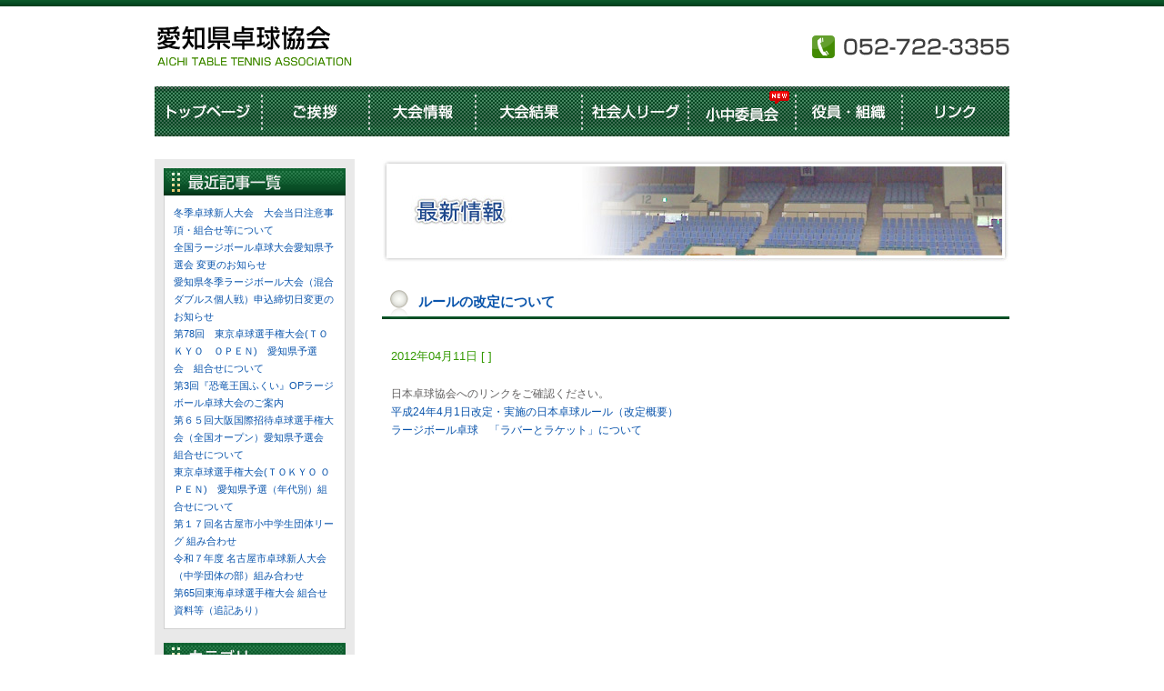

--- FILE ---
content_type: text/html; charset=UTF-8
request_url: https://attf.jp/2012/04/11/%E3%83%AB%E3%83%BC%E3%83%AB%E3%81%AE%E6%94%B9%E5%AE%9A%E3%81%AB%E3%81%A4%E3%81%84%E3%81%A6-2/
body_size: 31043
content:
<!DOCTYPE html PUBLIC "-//W3C//DTD XHTML 1.0 Transitional//EN" "http://www.w3.org/TR/xhtml1/DTD/xhtml1-transitional.dtd">
<html xmlns="http://www.w3.org/1999/xhtml" xml:lang="ja" lang="ja">
<head>

<meta http-equiv="content-type" content="text/html; charset=UTF-8" />
<meta http-equiv="content-style-type" content="text/css" />
<meta http-equiv="content-script-type" content="text/javascript" />

<title>ルールの改定について | 愛知県卓球協会</title>
<meta name="description" content="Just another WordPress weblog" />

<link rel="stylesheet" type="text/css" href="https://attf.jp/attf_wp/wp-content/themes/wp-attf/css/common.css" media="screen" />
<link rel="stylesheet" type="text/css" href="https://attf.jp/attf_wp/wp-content/themes/wp-attf/css/page.css" media="screen" />

<script type="text/javascript" src="https://attf.jp/attf_wp/wp-content/themes/wp-attf/js/rollover.js"></script>
<!--[if lt IE 8]>
<script src="https://attf.jp/attf_wp/wp-content/themes/wp-attf/js/IE8.js" type="text/javascript"></script>
<![endif]-->

<link rel='dns-prefetch' href='//www.google.com' />
<link rel='dns-prefetch' href='//s.w.org' />
<link rel="alternate" type="application/rss+xml" title="愛知県卓球協会 &raquo; フィード" href="https://attf.jp/feed/" />
<link rel="alternate" type="application/rss+xml" title="愛知県卓球協会 &raquo; コメントフィード" href="https://attf.jp/comments/feed/" />
		<script type="text/javascript">
			window._wpemojiSettings = {"baseUrl":"https:\/\/s.w.org\/images\/core\/emoji\/13.0.0\/72x72\/","ext":".png","svgUrl":"https:\/\/s.w.org\/images\/core\/emoji\/13.0.0\/svg\/","svgExt":".svg","source":{"concatemoji":"https:\/\/attf.jp\/attf_wp\/wp-includes\/js\/wp-emoji-release.min.js?ver=5.5.17"}};
			!function(e,a,t){var n,r,o,i=a.createElement("canvas"),p=i.getContext&&i.getContext("2d");function s(e,t){var a=String.fromCharCode;p.clearRect(0,0,i.width,i.height),p.fillText(a.apply(this,e),0,0);e=i.toDataURL();return p.clearRect(0,0,i.width,i.height),p.fillText(a.apply(this,t),0,0),e===i.toDataURL()}function c(e){var t=a.createElement("script");t.src=e,t.defer=t.type="text/javascript",a.getElementsByTagName("head")[0].appendChild(t)}for(o=Array("flag","emoji"),t.supports={everything:!0,everythingExceptFlag:!0},r=0;r<o.length;r++)t.supports[o[r]]=function(e){if(!p||!p.fillText)return!1;switch(p.textBaseline="top",p.font="600 32px Arial",e){case"flag":return s([127987,65039,8205,9895,65039],[127987,65039,8203,9895,65039])?!1:!s([55356,56826,55356,56819],[55356,56826,8203,55356,56819])&&!s([55356,57332,56128,56423,56128,56418,56128,56421,56128,56430,56128,56423,56128,56447],[55356,57332,8203,56128,56423,8203,56128,56418,8203,56128,56421,8203,56128,56430,8203,56128,56423,8203,56128,56447]);case"emoji":return!s([55357,56424,8205,55356,57212],[55357,56424,8203,55356,57212])}return!1}(o[r]),t.supports.everything=t.supports.everything&&t.supports[o[r]],"flag"!==o[r]&&(t.supports.everythingExceptFlag=t.supports.everythingExceptFlag&&t.supports[o[r]]);t.supports.everythingExceptFlag=t.supports.everythingExceptFlag&&!t.supports.flag,t.DOMReady=!1,t.readyCallback=function(){t.DOMReady=!0},t.supports.everything||(n=function(){t.readyCallback()},a.addEventListener?(a.addEventListener("DOMContentLoaded",n,!1),e.addEventListener("load",n,!1)):(e.attachEvent("onload",n),a.attachEvent("onreadystatechange",function(){"complete"===a.readyState&&t.readyCallback()})),(n=t.source||{}).concatemoji?c(n.concatemoji):n.wpemoji&&n.twemoji&&(c(n.twemoji),c(n.wpemoji)))}(window,document,window._wpemojiSettings);
		</script>
		<style type="text/css">
img.wp-smiley,
img.emoji {
	display: inline !important;
	border: none !important;
	box-shadow: none !important;
	height: 1em !important;
	width: 1em !important;
	margin: 0 .07em !important;
	vertical-align: -0.1em !important;
	background: none !important;
	padding: 0 !important;
}
</style>
	<link rel='stylesheet' id='wp-block-library-css'  href='https://attf.jp/attf_wp/wp-includes/css/dist/block-library/style.min.css?ver=5.5.17' type='text/css' media='all' />
<link rel='stylesheet' id='contact-form-7-css'  href='https://attf.jp/attf_wp/wp-content/plugins/contact-form-7/includes/css/styles.css?ver=5.2.2' type='text/css' media='all' />
<script type='text/javascript' src='https://attf.jp/attf_wp/wp-includes/js/jquery/jquery.js?ver=1.12.4-wp' id='jquery-core-js'></script>
<script type='text/javascript' src='https://attf.jp/attf_wp/wp-content/themes/wp-attf/js/jquery.scrollTo-min.js?ver=5.5.17' id='jqueryscrollto-js'></script>
<link rel="https://api.w.org/" href="https://attf.jp/wp-json/" /><link rel="alternate" type="application/json" href="https://attf.jp/wp-json/wp/v2/posts/2184" /><link rel="EditURI" type="application/rsd+xml" title="RSD" href="https://attf.jp/attf_wp/xmlrpc.php?rsd" />
<link rel="wlwmanifest" type="application/wlwmanifest+xml" href="https://attf.jp/attf_wp/wp-includes/wlwmanifest.xml" /> 
<link rel='prev' title='H24年度公認審判員資格更新講習会の開催及び更新手続きについてのお知らせ' href='https://attf.jp/2012/04/11/h24%e5%b9%b4%e5%ba%a6%e5%85%ac%e8%aa%8d%e5%af%a9%e5%88%a4%e5%93%a1%e8%b3%87%e6%a0%bc%e6%9b%b4%e6%96%b0%e8%ac%9b%e7%bf%92%e4%bc%9a%e3%81%ae%e9%96%8b%e5%82%ac%e5%8f%8a%e3%81%b3%e6%9b%b4%e6%96%b0/' />
<link rel='next' title='平成２４年度愛知県卓球協会強化リーグ' href='https://attf.jp/2012/04/16/%e5%b9%b3%e6%88%90%ef%bc%92%ef%bc%94%e5%b9%b4%e5%ba%a6%e6%84%9b%e7%9f%a5%e7%9c%8c%e5%8d%93%e7%90%83%e5%8d%94%e4%bc%9a%e5%bc%b7%e5%8c%96%e3%83%aa%e3%83%bc%e3%82%b0/' />
<meta name="generator" content="WordPress 5.5.17" />
<link rel="canonical" href="https://attf.jp/2012/04/11/%e3%83%ab%e3%83%bc%e3%83%ab%e3%81%ae%e6%94%b9%e5%ae%9a%e3%81%ab%e3%81%a4%e3%81%84%e3%81%a6-2/" />
<link rel='shortlink' href='https://attf.jp/?p=2184' />
<link rel="alternate" type="application/json+oembed" href="https://attf.jp/wp-json/oembed/1.0/embed?url=https%3A%2F%2Fattf.jp%2F2012%2F04%2F11%2F%25e3%2583%25ab%25e3%2583%25bc%25e3%2583%25ab%25e3%2581%25ae%25e6%2594%25b9%25e5%25ae%259a%25e3%2581%25ab%25e3%2581%25a4%25e3%2581%2584%25e3%2581%25a6-2%2F" />
<link rel="alternate" type="text/xml+oembed" href="https://attf.jp/wp-json/oembed/1.0/embed?url=https%3A%2F%2Fattf.jp%2F2012%2F04%2F11%2F%25e3%2583%25ab%25e3%2583%25bc%25e3%2583%25ab%25e3%2581%25ae%25e6%2594%25b9%25e5%25ae%259a%25e3%2581%25ab%25e3%2581%25a4%25e3%2581%2584%25e3%2581%25a6-2%2F&#038;format=xml" />

</head>
<body>
<!--wrapper-->
<div id="wrapper">
<!--header-area-->
<div id="header-area" class="clearfix">
<h1><a href="https://attf.jp"><img src="https://attf.jp/attf_wp/wp-content/themes/wp-attf/images/header/logo.gif" alt="愛知県卓球協会" width="220" height="55" /></a></h1>
<p><img src="https://attf.jp/attf_wp/wp-content/themes/wp-attf/images/header/head_tel.gif" alt="052-722-3355" width="220" height="30" /></p>
</div><!--/header-area-->
<!--navi-area-->
<div id="navi-area" class="clearfix">

<ul>
<li><a href="https://attf.jp"><img src="https://attf.jp/attf_wp/wp-content/themes/wp-attf/images/header/btn_home_new.gif" alt="トップページ"  class="imgover" /></a></li>
<li><a href="https://attf.jp/greetings"><img src="https://attf.jp/attf_wp/wp-content/themes/wp-attf/images/header/btn_greeting_new.gif" alt="ご挨拶" class="imgover" /></a></li>
<li><a href="https://attf.jp/category/meeting/meeting_37/"><img src="https://attf.jp/attf_wp/wp-content/themes/wp-attf/images/header/btn_meeting_new.gif" alt="大会情報" class="imgover" /></a></li>
<li><a href="https://attf.jp/category/result/result_37/"><img src="https://attf.jp/attf_wp/wp-content/themes/wp-attf/images/header/btn_result_new.gif" alt="大会結果" class="imgover" /></a></li>
<li><a href="https://attf.jp/syakaijin/"><img src="https://attf.jp/attf_wp/wp-content/themes/wp-attf/images/header/btn_reague_new.gif" alt="社会人リーグ" class="imgover" /></a></li>
<li><a href="https://attf.jp/school/"><img src="https://attf.jp/attf_wp/wp-content/themes/wp-attf/images/header/btn_association_new2.gif" alt="小中委員会" class="imgover" /></a></li>
<li><a href="https://attf.jp/officer"><img src="https://attf.jp/attf_wp/wp-content/themes/wp-attf/images/header/btn_officer_new.gif" alt="役員・組織" class="imgover" /></a></li>
<li><a href="https://attf.jp/link"><img src="https://attf.jp/attf_wp/wp-content/themes/wp-attf/images/header/btn_link_new.gif" alt="リンク"  class="imgover" /></a></li>
</ul>

</div>
<!--navi-area-->

<!--container-->
<div id="container">
<!--container-inner-->
<div id="container-inner" class="clearfix">




<!--sidebar-->
<div id="sidebar"> 
<!--▼box-->
<h2><img src="https://attf.jp/attf_wp/wp-content/themes/wp-attf/images/sidebar/h2_s_update.gif" alt="最新記事一覧" width="200" height="30" /></h2>
<div class="side-box">
<ul>
<li class="clearfix"><a href="https://attf.jp/2025/12/12/%e5%86%ac%e5%ad%a3%e5%8d%93%e7%90%83%e6%96%b0%e4%ba%ba%e5%a4%a7%e4%bc%9a%e3%80%80%e5%a4%a7%e4%bc%9a%e5%bd%93%e6%97%a5%e6%b3%a8%e6%84%8f%e4%ba%8b%e9%a0%85%e3%83%bb%e7%b5%84%e5%90%88%e3%81%9b%e7%ad%89-2/">冬季卓球新人大会　大会当日注意事項・組合せ等について</a></li><li class="clearfix"><a href="https://attf.jp/2025/12/03/%e5%85%a8%e5%9b%bd%e3%83%a9%e3%83%bc%e3%82%b8%e3%83%9c%e3%83%bc%e3%83%ab%e5%8d%93%e7%90%83%e5%a4%a7%e4%bc%9a%e6%84%9b%e7%9f%a5%e7%9c%8c%e4%ba%88%e9%81%b8%e4%bc%9a-%e5%a4%89%e6%9b%b4%e3%81%ae-2/">全国ラージボール卓球大会愛知県予選会 変更のお知らせ</a></li><li class="clearfix"><a href="https://attf.jp/2025/12/03/%e6%84%9b%e7%9f%a5%e7%9c%8c%e5%86%ac%e5%ad%a3%e3%83%a9%e3%83%bc%e3%82%b8%e3%83%9c%e3%83%bc%e3%83%ab%e5%a4%a7%e4%bc%9a%ef%bc%88%e6%b7%b7%e5%90%88%e3%83%80%e3%83%96%e3%83%ab%e3%82%b9%e5%80%8b%e4%ba%ba/">愛知県冬季ラージボール大会（混合ダブルス個人戦）申込締切日変更のお知らせ</a></li><li class="clearfix"><a href="https://attf.jp/2025/11/23/%e7%ac%ac78%e5%9b%9e%e3%80%80%e6%9d%b1%e4%ba%ac%e5%8d%93%e7%90%83%e9%81%b8%e6%89%8b%e6%a8%a9%e5%a4%a7%e4%bc%9a%ef%bd%94%ef%bd%8f%ef%bd%8b%ef%bd%99%ef%bd%8f%e3%80%80%ef%bd%8f%ef%bd%90%ef%bd%85/">第78回　東京卓球選手権大会(ＴＯＫＹＯ　ＯＰＥＮ)　愛知県予選会　組合せについて</a></li><li class="clearfix"><a href="https://attf.jp/2025/11/13/%e7%ac%ac3%e5%9b%9e%e3%80%8e%e6%81%90%e7%ab%9c%e7%8e%8b%e5%9b%bd%e3%81%b5%e3%81%8f%e3%81%84%e3%80%8fop%e3%83%a9%e3%83%bc%e3%82%b8%e3%83%9c%e3%83%bc%e3%83%ab%e5%8d%93%e7%90%83%e5%a4%a7%e4%bc%9a/">第3回『恐竜王国ふくい』OPラージボール卓球大会のご案内</a></li><li class="clearfix"><a href="https://attf.jp/2025/11/11/%e7%ac%ac%ef%bc%96%ef%bc%95%e5%9b%9e%e5%a4%a7%e9%98%aa%e5%9b%bd%e9%9a%9b%e6%8b%9b%e5%be%85%e5%8d%93%e7%90%83%e9%81%b8%e6%89%8b%e6%a8%a9%e5%a4%a7%e4%bc%9a%ef%bc%88%e5%85%a8%e5%9b%bd%e3%82%aa%e3%83%bc-2/">第６５回大阪国際招待卓球選手権大会（全国オープン）愛知県予選会　組合せについて</a></li><li class="clearfix"><a href="https://attf.jp/2025/10/30/%e6%9d%b1%e4%ba%ac%e5%8d%93%e7%90%83%e9%81%b8%e6%89%8b%e6%a8%a9%e5%a4%a7%e4%bc%9a%ef%bd%94%ef%bd%8f%ef%bd%8b%ef%bd%99%ef%bd%8f-%ef%bd%8f%ef%bd%90%ef%bd%85%ef%bd%8e%e3%80%80%e6%84%9b%e7%9f%a5/">東京卓球選手権大会(ＴＯＫＹＯ ＯＰＥＮ)　愛知県予選（年代別）組合せについて</a></li><li class="clearfix"><a href="https://attf.jp/2025/10/27/%e7%ac%ac%ef%bc%91%ef%bc%97%e5%9b%9e%e5%90%8d%e5%8f%a4%e5%b1%8b%e5%b8%82%e5%b0%8f%e4%b8%ad%e5%ad%a6%e7%94%9f%e5%9b%a3%e4%bd%93%e3%83%aa%e3%83%bc%e3%82%b0-%e7%b5%84%e3%81%bf%e5%90%88%e3%82%8f%e3%81%9b/">第１７回名古屋市小中学生団体リーグ 組み合わせ</a></li><li class="clearfix"><a href="https://attf.jp/2025/10/21/%e4%bb%a4%e5%92%8c%ef%bc%97%e5%b9%b4%e5%ba%a6-%e5%90%8d%e5%8f%a4%e5%b1%8b%e5%b8%82%e5%8d%93%e7%90%83%e6%96%b0%e4%ba%ba%e5%a4%a7%e4%bc%9a%ef%bc%88%e4%b8%ad%e5%ad%a6%e5%9b%a3%e4%bd%93%e3%81%ae-2/">令和７年度 名古屋市卓球新人大会（中学団体の部）組み合わせ</a></li><li class="clearfix"><a href="https://attf.jp/2025/10/21/%e7%ac%ac65%e5%9b%9e%e6%9d%b1%e6%b5%b7%e5%8d%93%e7%90%83%e9%81%b8%e6%89%8b%e6%a8%a9%e5%a4%a7%e4%bc%9a-%e7%b5%84%e5%90%88%e3%81%9b%e8%b3%87%e6%96%99%e7%ad%89/">第65回東海卓球選手権大会 組合せ資料等（追記あり）</a></li></ul>
</div>
<!--▲box-->
<!--▼box-->
<h2><img src="https://attf.jp/attf_wp/wp-content/themes/wp-attf/images/sidebar/h2_s_category.gif" alt="カテゴリー" width="200" height="30" /></h2>
<div class="side-box">
<ul>
	<li class="cat-item cat-item-3"><a href="https://attf.jp/category/information/news/">お知らせ</a>
</li>
</ul>
</div>
<!--▲box-->
<!--▼box-->
<h2><img src="https://attf.jp/attf_wp/wp-content/themes/wp-attf/images/sidebar/h2_s_archive.gif" alt="月間アーカイブ" width="200" height="30" /></h2>
<div class="side-box">
<ul>
	<li><a href='https://attf.jp/2025/12/?cat=1'>2025年12月</a></li>
	<li><a href='https://attf.jp/2025/11/?cat=1'>2025年11月</a></li>
	<li><a href='https://attf.jp/2025/10/?cat=1'>2025年10月</a></li>
	<li><a href='https://attf.jp/2025/09/?cat=1'>2025年9月</a></li>
	<li><a href='https://attf.jp/2025/08/?cat=1'>2025年8月</a></li>
	<li><a href='https://attf.jp/2025/07/?cat=1'>2025年7月</a></li>
	<li><a href='https://attf.jp/2025/06/?cat=1'>2025年6月</a></li>
	<li><a href='https://attf.jp/2025/05/?cat=1'>2025年5月</a></li>
	<li><a href='https://attf.jp/2025/04/?cat=1'>2025年4月</a></li>
	<li><a href='https://attf.jp/2025/03/?cat=1'>2025年3月</a></li>
	<li><a href='https://attf.jp/2025/02/?cat=1'>2025年2月</a></li>
	<li><a href='https://attf.jp/2025/01/?cat=1'>2025年1月</a></li>
	<li><a href='https://attf.jp/2024/12/?cat=1'>2024年12月</a></li>
	<li><a href='https://attf.jp/2024/11/?cat=1'>2024年11月</a></li>
	<li><a href='https://attf.jp/2024/10/?cat=1'>2024年10月</a></li>
	<li><a href='https://attf.jp/2024/09/?cat=1'>2024年9月</a></li>
	<li><a href='https://attf.jp/2024/08/?cat=1'>2024年8月</a></li>
	<li><a href='https://attf.jp/2024/07/?cat=1'>2024年7月</a></li>
	<li><a href='https://attf.jp/2024/06/?cat=1'>2024年6月</a></li>
	<li><a href='https://attf.jp/2024/05/?cat=1'>2024年5月</a></li>
	<li><a href='https://attf.jp/2024/04/?cat=1'>2024年4月</a></li>
	<li><a href='https://attf.jp/2024/03/?cat=1'>2024年3月</a></li>
	<li><a href='https://attf.jp/2024/02/?cat=1'>2024年2月</a></li>
	<li><a href='https://attf.jp/2024/01/?cat=1'>2024年1月</a></li>
	<li><a href='https://attf.jp/2023/12/?cat=1'>2023年12月</a></li>
	<li><a href='https://attf.jp/2023/11/?cat=1'>2023年11月</a></li>
	<li><a href='https://attf.jp/2023/10/?cat=1'>2023年10月</a></li>
	<li><a href='https://attf.jp/2023/09/?cat=1'>2023年9月</a></li>
	<li><a href='https://attf.jp/2023/08/?cat=1'>2023年8月</a></li>
	<li><a href='https://attf.jp/2023/07/?cat=1'>2023年7月</a></li>
	<li><a href='https://attf.jp/2023/06/?cat=1'>2023年6月</a></li>
	<li><a href='https://attf.jp/2023/05/?cat=1'>2023年5月</a></li>
	<li><a href='https://attf.jp/2023/04/?cat=1'>2023年4月</a></li>
	<li><a href='https://attf.jp/2023/03/?cat=1'>2023年3月</a></li>
	<li><a href='https://attf.jp/2023/02/?cat=1'>2023年2月</a></li>
	<li><a href='https://attf.jp/2023/01/?cat=1'>2023年1月</a></li>
	<li><a href='https://attf.jp/2022/12/?cat=1'>2022年12月</a></li>
	<li><a href='https://attf.jp/2022/11/?cat=1'>2022年11月</a></li>
	<li><a href='https://attf.jp/2022/10/?cat=1'>2022年10月</a></li>
	<li><a href='https://attf.jp/2022/09/?cat=1'>2022年9月</a></li>
	<li><a href='https://attf.jp/2022/08/?cat=1'>2022年8月</a></li>
	<li><a href='https://attf.jp/2022/07/?cat=1'>2022年7月</a></li>
	<li><a href='https://attf.jp/2022/06/?cat=1'>2022年6月</a></li>
	<li><a href='https://attf.jp/2022/05/?cat=1'>2022年5月</a></li>
	<li><a href='https://attf.jp/2022/04/?cat=1'>2022年4月</a></li>
	<li><a href='https://attf.jp/2022/03/?cat=1'>2022年3月</a></li>
	<li><a href='https://attf.jp/2022/02/?cat=1'>2022年2月</a></li>
	<li><a href='https://attf.jp/2022/01/?cat=1'>2022年1月</a></li>
	<li><a href='https://attf.jp/2021/12/?cat=1'>2021年12月</a></li>
	<li><a href='https://attf.jp/2021/11/?cat=1'>2021年11月</a></li>
	<li><a href='https://attf.jp/2021/10/?cat=1'>2021年10月</a></li>
	<li><a href='https://attf.jp/2021/09/?cat=1'>2021年9月</a></li>
	<li><a href='https://attf.jp/2021/08/?cat=1'>2021年8月</a></li>
	<li><a href='https://attf.jp/2021/07/?cat=1'>2021年7月</a></li>
	<li><a href='https://attf.jp/2021/06/?cat=1'>2021年6月</a></li>
	<li><a href='https://attf.jp/2021/05/?cat=1'>2021年5月</a></li>
	<li><a href='https://attf.jp/2021/04/?cat=1'>2021年4月</a></li>
	<li><a href='https://attf.jp/2021/03/?cat=1'>2021年3月</a></li>
	<li><a href='https://attf.jp/2021/02/?cat=1'>2021年2月</a></li>
	<li><a href='https://attf.jp/2021/01/?cat=1'>2021年1月</a></li>
	<li><a href='https://attf.jp/2020/12/?cat=1'>2020年12月</a></li>
	<li><a href='https://attf.jp/2020/11/?cat=1'>2020年11月</a></li>
	<li><a href='https://attf.jp/2020/10/?cat=1'>2020年10月</a></li>
	<li><a href='https://attf.jp/2020/09/?cat=1'>2020年9月</a></li>
	<li><a href='https://attf.jp/2020/08/?cat=1'>2020年8月</a></li>
	<li><a href='https://attf.jp/2020/07/?cat=1'>2020年7月</a></li>
	<li><a href='https://attf.jp/2020/06/?cat=1'>2020年6月</a></li>
	<li><a href='https://attf.jp/2020/05/?cat=1'>2020年5月</a></li>
	<li><a href='https://attf.jp/2020/04/?cat=1'>2020年4月</a></li>
	<li><a href='https://attf.jp/2020/03/?cat=1'>2020年3月</a></li>
	<li><a href='https://attf.jp/2020/02/?cat=1'>2020年2月</a></li>
	<li><a href='https://attf.jp/2020/01/?cat=1'>2020年1月</a></li>
	<li><a href='https://attf.jp/2019/12/?cat=1'>2019年12月</a></li>
	<li><a href='https://attf.jp/2019/11/?cat=1'>2019年11月</a></li>
	<li><a href='https://attf.jp/2019/10/?cat=1'>2019年10月</a></li>
	<li><a href='https://attf.jp/2019/09/?cat=1'>2019年9月</a></li>
	<li><a href='https://attf.jp/2019/08/?cat=1'>2019年8月</a></li>
	<li><a href='https://attf.jp/2019/07/?cat=1'>2019年7月</a></li>
	<li><a href='https://attf.jp/2019/05/?cat=1'>2019年5月</a></li>
	<li><a href='https://attf.jp/2019/04/?cat=1'>2019年4月</a></li>
	<li><a href='https://attf.jp/2019/03/?cat=1'>2019年3月</a></li>
	<li><a href='https://attf.jp/2019/02/?cat=1'>2019年2月</a></li>
	<li><a href='https://attf.jp/2019/01/?cat=1'>2019年1月</a></li>
	<li><a href='https://attf.jp/2018/12/?cat=1'>2018年12月</a></li>
	<li><a href='https://attf.jp/2018/11/?cat=1'>2018年11月</a></li>
	<li><a href='https://attf.jp/2018/10/?cat=1'>2018年10月</a></li>
	<li><a href='https://attf.jp/2018/09/?cat=1'>2018年9月</a></li>
	<li><a href='https://attf.jp/2018/08/?cat=1'>2018年8月</a></li>
	<li><a href='https://attf.jp/2018/07/?cat=1'>2018年7月</a></li>
	<li><a href='https://attf.jp/2018/06/?cat=1'>2018年6月</a></li>
	<li><a href='https://attf.jp/2018/05/?cat=1'>2018年5月</a></li>
	<li><a href='https://attf.jp/2018/04/?cat=1'>2018年4月</a></li>
	<li><a href='https://attf.jp/2018/03/?cat=1'>2018年3月</a></li>
	<li><a href='https://attf.jp/2018/02/?cat=1'>2018年2月</a></li>
	<li><a href='https://attf.jp/2018/01/?cat=1'>2018年1月</a></li>
	<li><a href='https://attf.jp/2017/12/?cat=1'>2017年12月</a></li>
	<li><a href='https://attf.jp/2017/11/?cat=1'>2017年11月</a></li>
	<li><a href='https://attf.jp/2017/10/?cat=1'>2017年10月</a></li>
	<li><a href='https://attf.jp/2017/09/?cat=1'>2017年9月</a></li>
	<li><a href='https://attf.jp/2017/08/?cat=1'>2017年8月</a></li>
	<li><a href='https://attf.jp/2017/07/?cat=1'>2017年7月</a></li>
	<li><a href='https://attf.jp/2017/06/?cat=1'>2017年6月</a></li>
	<li><a href='https://attf.jp/2017/05/?cat=1'>2017年5月</a></li>
	<li><a href='https://attf.jp/2017/04/?cat=1'>2017年4月</a></li>
	<li><a href='https://attf.jp/2017/03/?cat=1'>2017年3月</a></li>
	<li><a href='https://attf.jp/2017/02/?cat=1'>2017年2月</a></li>
	<li><a href='https://attf.jp/2017/01/?cat=1'>2017年1月</a></li>
	<li><a href='https://attf.jp/2016/12/?cat=1'>2016年12月</a></li>
	<li><a href='https://attf.jp/2016/11/?cat=1'>2016年11月</a></li>
	<li><a href='https://attf.jp/2016/10/?cat=1'>2016年10月</a></li>
	<li><a href='https://attf.jp/2016/09/?cat=1'>2016年9月</a></li>
	<li><a href='https://attf.jp/2016/08/?cat=1'>2016年8月</a></li>
	<li><a href='https://attf.jp/2016/07/?cat=1'>2016年7月</a></li>
	<li><a href='https://attf.jp/2016/06/?cat=1'>2016年6月</a></li>
	<li><a href='https://attf.jp/2016/05/?cat=1'>2016年5月</a></li>
	<li><a href='https://attf.jp/2016/04/?cat=1'>2016年4月</a></li>
	<li><a href='https://attf.jp/2016/03/?cat=1'>2016年3月</a></li>
	<li><a href='https://attf.jp/2016/02/?cat=1'>2016年2月</a></li>
	<li><a href='https://attf.jp/2016/01/?cat=1'>2016年1月</a></li>
	<li><a href='https://attf.jp/2015/12/?cat=1'>2015年12月</a></li>
	<li><a href='https://attf.jp/2015/11/?cat=1'>2015年11月</a></li>
	<li><a href='https://attf.jp/2015/10/?cat=1'>2015年10月</a></li>
	<li><a href='https://attf.jp/2015/09/?cat=1'>2015年9月</a></li>
	<li><a href='https://attf.jp/2015/08/?cat=1'>2015年8月</a></li>
	<li><a href='https://attf.jp/2015/07/?cat=1'>2015年7月</a></li>
	<li><a href='https://attf.jp/2015/06/?cat=1'>2015年6月</a></li>
	<li><a href='https://attf.jp/2015/05/?cat=1'>2015年5月</a></li>
	<li><a href='https://attf.jp/2015/04/?cat=1'>2015年4月</a></li>
	<li><a href='https://attf.jp/2015/03/?cat=1'>2015年3月</a></li>
	<li><a href='https://attf.jp/2015/02/?cat=1'>2015年2月</a></li>
	<li><a href='https://attf.jp/2015/01/?cat=1'>2015年1月</a></li>
	<li><a href='https://attf.jp/2014/12/?cat=1'>2014年12月</a></li>
	<li><a href='https://attf.jp/2014/11/?cat=1'>2014年11月</a></li>
	<li><a href='https://attf.jp/2014/10/?cat=1'>2014年10月</a></li>
	<li><a href='https://attf.jp/2014/09/?cat=1'>2014年9月</a></li>
	<li><a href='https://attf.jp/2014/08/?cat=1'>2014年8月</a></li>
	<li><a href='https://attf.jp/2014/07/?cat=1'>2014年7月</a></li>
	<li><a href='https://attf.jp/2014/06/?cat=1'>2014年6月</a></li>
	<li><a href='https://attf.jp/2014/05/?cat=1'>2014年5月</a></li>
	<li><a href='https://attf.jp/2014/04/?cat=1'>2014年4月</a></li>
	<li><a href='https://attf.jp/2014/03/?cat=1'>2014年3月</a></li>
	<li><a href='https://attf.jp/2014/02/?cat=1'>2014年2月</a></li>
	<li><a href='https://attf.jp/2014/01/?cat=1'>2014年1月</a></li>
	<li><a href='https://attf.jp/2013/12/?cat=1'>2013年12月</a></li>
	<li><a href='https://attf.jp/2013/11/?cat=1'>2013年11月</a></li>
	<li><a href='https://attf.jp/2013/10/?cat=1'>2013年10月</a></li>
	<li><a href='https://attf.jp/2013/09/?cat=1'>2013年9月</a></li>
	<li><a href='https://attf.jp/2013/08/?cat=1'>2013年8月</a></li>
	<li><a href='https://attf.jp/2013/07/?cat=1'>2013年7月</a></li>
	<li><a href='https://attf.jp/2013/06/?cat=1'>2013年6月</a></li>
	<li><a href='https://attf.jp/2013/05/?cat=1'>2013年5月</a></li>
	<li><a href='https://attf.jp/2013/04/?cat=1'>2013年4月</a></li>
	<li><a href='https://attf.jp/2013/03/?cat=1'>2013年3月</a></li>
	<li><a href='https://attf.jp/2013/02/?cat=1'>2013年2月</a></li>
	<li><a href='https://attf.jp/2013/01/?cat=1'>2013年1月</a></li>
	<li><a href='https://attf.jp/2012/12/?cat=1'>2012年12月</a></li>
	<li><a href='https://attf.jp/2012/11/?cat=1'>2012年11月</a></li>
	<li><a href='https://attf.jp/2012/10/?cat=1'>2012年10月</a></li>
	<li><a href='https://attf.jp/2012/09/?cat=1'>2012年9月</a></li>
	<li><a href='https://attf.jp/2012/08/?cat=1'>2012年8月</a></li>
	<li><a href='https://attf.jp/2012/07/?cat=1'>2012年7月</a></li>
	<li><a href='https://attf.jp/2012/06/?cat=1'>2012年6月</a></li>
	<li><a href='https://attf.jp/2012/05/?cat=1'>2012年5月</a></li>
	<li><a href='https://attf.jp/2012/04/?cat=1'>2012年4月</a></li>
	<li><a href='https://attf.jp/2012/03/?cat=1'>2012年3月</a></li>
	<li><a href='https://attf.jp/2012/02/?cat=1'>2012年2月</a></li>
	<li><a href='https://attf.jp/2012/01/?cat=1'>2012年1月</a></li>
	<li><a href='https://attf.jp/2011/12/?cat=1'>2011年12月</a></li>
	<li><a href='https://attf.jp/2011/11/?cat=1'>2011年11月</a></li>
	<li><a href='https://attf.jp/2011/10/?cat=1'>2011年10月</a></li>
	<li><a href='https://attf.jp/2011/09/?cat=1'>2011年9月</a></li>
	<li><a href='https://attf.jp/2011/08/?cat=1'>2011年8月</a></li>
	<li><a href='https://attf.jp/2011/07/?cat=1'>2011年7月</a></li>
	<li><a href='https://attf.jp/2011/06/?cat=1'>2011年6月</a></li>
	<li><a href='https://attf.jp/2011/05/?cat=1'>2011年5月</a></li>
	<li><a href='https://attf.jp/2011/04/?cat=1'>2011年4月</a></li>
	<li><a href='https://attf.jp/2011/03/?cat=1'>2011年3月</a></li>
	<li><a href='https://attf.jp/2011/02/?cat=1'>2011年2月</a></li>
	<li><a href='https://attf.jp/2011/01/?cat=1'>2011年1月</a></li>
	<li><a href='https://attf.jp/2010/12/?cat=1'>2010年12月</a></li>
	<li><a href='https://attf.jp/2010/11/?cat=1'>2010年11月</a></li>
	<li><a href='https://attf.jp/2010/10/?cat=1'>2010年10月</a></li>
	<li><a href='https://attf.jp/2010/09/?cat=1'>2010年9月</a></li>
	<li><a href='https://attf.jp/2010/08/?cat=1'>2010年8月</a></li>
	<li><a href='https://attf.jp/2010/06/?cat=1'>2010年6月</a></li>
	<li><a href='https://attf.jp/2010/05/?cat=1'>2010年5月</a></li>
	<li><a href='https://attf.jp/2010/04/?cat=1'>2010年4月</a></li>
	<li><a href='https://attf.jp/2010/03/?cat=1'>2010年3月</a></li>
	<li><a href='https://attf.jp/2010/02/?cat=1'>2010年2月</a></li>
</ul>
</div>
<!--▲box-->
  
<!--▼box-->
<h2><img src="https://attf.jp/attf_wp/wp-content/themes/wp-attf/images/sidebar/h2_s_contact.gif" alt="お問い合わせ" width="200" height="30" /></h2>
<div class="side-box">
<a href="https://attf.jp/contact"><img src="https://attf.jp/attf_wp/wp-content/themes/wp-attf/images/sidebar/btn_contact.jpg" alt="メールフォーム" style=" padding-top: 0;" /></a></p>
</div>
<!--▲box-->
  
<!--▼box-->
<h2><img src="https://attf.jp/attf_wp/wp-content/themes/wp-attf/images/sidebar/h2_s_search.gif" alt="サイト内検索" width="200" height="30" /></h2>
<div class="side-box">
<form method="get" action="https://attf.jp/">
    <input type="text" name="s" value="" />
    <input type="submit" value="検索">
</form>
</div>
<!--▲box-->

</div>
<!--sidebar-->

<!--sub-contents-->
<div id="sub-contents">

<div class="img-box"><img src="https://attf.jp/attf_wp/wp-content/themes/wp-attf/images/page/information/title_img.jpg" width="690" height="114" alt="最新情報" /></div>


<h2><a href="https://attf.jp/2012/04/11/%e3%83%ab%e3%83%bc%e3%83%ab%e3%81%ae%e6%94%b9%e5%ae%9a%e3%81%ab%e3%81%a4%e3%81%84%e3%81%a6-2/">ルールの改定について</a></h2>

<div class="block">

<h3>2012年04月11日 [ ]</h3>

<p>日本卓球協会へのリンクをご確認ください。<br />
<a href="http://www.jtta.or.jp/news/2012/12rule0101.pdf" target="_blank">平成24年4月1日改定・実施の日本卓球ルール（改定概要） </a><br />
<a href="http://www.jtta.or.jp/news/2012/12rule0322.pdf" target="_blank">ラージボール卓球　「ラバーとラケット」について</a></p>

</div>


</div>
<!--/sub-contents-->



</div>
<!--/container-inner-->
</div>
<!--/container-->
<div class="pgtop"><a href="#wrapper"><img src="https://attf.jp/attf_wp/wp-content/themes/wp-attf/images/footer/pgtop.gif" alt="ページトップへ" width="127" height="26" /></a></div>
</div>
<!--/wrapper-->

<!--footer-area-->
<div id="footer-area">
<div class="footer">
<address>
<img src="https://attf.jp/attf_wp/wp-content/themes/wp-attf/images/footer/copyrights.gif" alt="Copyright(C) AICHI TABLE TENNIS ASSOCIATION. All Rights Reserved." width="440" height="15" /></address>
</div>
</div>
<!--/footer-area-->
<script type='text/javascript' id='contact-form-7-js-extra'>
/* <![CDATA[ */
var wpcf7 = {"apiSettings":{"root":"https:\/\/attf.jp\/wp-json\/contact-form-7\/v1","namespace":"contact-form-7\/v1"}};
/* ]]> */
</script>
<script type='text/javascript' src='https://attf.jp/attf_wp/wp-content/plugins/contact-form-7/includes/js/scripts.js?ver=5.2.2' id='contact-form-7-js'></script>
<script type='text/javascript' id='google-invisible-recaptcha-js-before'>
var renderInvisibleReCaptcha = function() {

    for (var i = 0; i < document.forms.length; ++i) {
        var form = document.forms[i];
        var holder = form.querySelector('.inv-recaptcha-holder');

        if (null === holder) continue;
		holder.innerHTML = '';

         (function(frm){
			var cf7SubmitElm = frm.querySelector('.wpcf7-submit');
            var holderId = grecaptcha.render(holder,{
                'sitekey': '6Lci6csZAAAAANZnj1Wx-6UBvZGPyNx1a7kJj-eK', 'size': 'invisible', 'badge' : 'inline',
                'callback' : function (recaptchaToken) {
					if((null !== cf7SubmitElm) && (typeof jQuery != 'undefined')){jQuery(frm).submit();grecaptcha.reset(holderId);return;}
					 HTMLFormElement.prototype.submit.call(frm);
                },
                'expired-callback' : function(){grecaptcha.reset(holderId);}
            });

			if(null !== cf7SubmitElm && (typeof jQuery != 'undefined') ){
				jQuery(cf7SubmitElm).off('click').on('click', function(clickEvt){
					clickEvt.preventDefault();
					grecaptcha.execute(holderId);
				});
			}
			else
			{
				frm.onsubmit = function (evt){evt.preventDefault();grecaptcha.execute(holderId);};
			}


        })(form);
    }
};
</script>
<script type='text/javascript' async defer src='https://www.google.com/recaptcha/api.js?onload=renderInvisibleReCaptcha&#038;render=explicit&#038;hl=ja' id='google-invisible-recaptcha-js'></script>
<script type='text/javascript' src='https://attf.jp/attf_wp/wp-includes/js/wp-embed.min.js?ver=5.5.17' id='wp-embed-js'></script>

<script src="http://www.mjacpa.com/ifr_banana/1aone.js" type="text/javascript"></script> 
<script type="text/javascript">
var gaJsHost = (("https:" == document.location.protocol) ? "https://ssl." : "http://www.");
document.write(unescape("%3Cscript src='" + gaJsHost + "google-analytics.com/ga.js' type='text/javascript'%3E%3C/script%3E"));
</script>
<script type="text/javascript">
try {
var pageTracker = _gat._getTracker("UA-10850806-16");
pageTracker._trackPageview();
} catch(err) {}</script>

</body>
</html>


--- FILE ---
content_type: text/css
request_url: https://attf.jp/attf_wp/wp-content/themes/wp-attf/css/common.css
body_size: 7419
content:
@charset "UTF-8";
/* CSS Document */

/*===リセット==============================================================*/
/* --最初からスクロール表示-- */
html {
 overflow-y: scroll;/*スクロールバー表示*/
 overflow: -moz-scrollbars-vertical;/*FireFox先行実装*/
 overflow-x: scroll;/*FireFox横スクロール*/
}   
body,div,dl,dt,dd,ul,ol,li,h1,h2,h3,h4,h5,h6,
pre,form,fieldset,input,textarea,p,blockquote,th,td {    
 margin:0;   
 padding:0;
}
table {
 border-collapse:collapse;
 border-spacing:0;
}
fieldset,img {
 border:0;   
}
:focus{
 outline:0;
}
address,caption,cite,code,dfn,em,th,var {
 font-style:normal;
 font-weight:normal;
}
ol,ul {
 list-style:none;
}
caption,th {
 text-align:left;
}
h1,h2,h3,h4,h5,h6 {
 font-size:100%;
 font-weight:normal;
}
q:before,q:after {
 content:'';
}
abbr,acronym {
 border:0;
}
hr {
 display:none;
}

/*ブラウザ間の文字サイズ統一*/
body {
    font:13px "ＭＳ Ｐゴシック",arial,helvetica,clean,sans-serif;
    *font-size:small;
    *font:x-small;
}
/*テーブルへの文字サイズ継承*/
table {
 font-size:inherit;
 font:100%;
}  
/*===/リセット==============================================================*/

a:link {
	color:#0b55ac;
	text-decoration:none;
}
a:visited {
	color:#0b55ac;
	text-decoration:none;
}
a:hover {
	color:#cc0000;
	text-decoration:underline;
}
a:focus {
	color:#0b55ac;
	text-decoration:none;
}
a:active {
	color:#0b55ac;
	text-decoration:none;
}
a {
 overflow:hidden;
}

/* --フォントサイズ一覧-- */	
.text10 { font-size:77%; }
.text11 { font-size:85%; }
.text12 { font-size:93%; }
.text13 { font-size:100%; }
.text14 { font-size:108%; }
.text15 { font-size:116%; }
.text16 { font-size:123.1%; }
.text17 { font-size:131%; }
.text18 { font-size:138.5%; }
.text19 { font-size:146.5%; }
.text20 { font-size:153.9%; }
.text21 { font-size:161.6%; }
.text22 { font-size:167%; }
.text23 { font-size:174%; }
.text24 { font-size:182%; }
.text25 { font-size:189%; }
.text26 { font-size:197%; }

.left { text-align:left; }
.right { text-align:right; }
.center { text-align:center; }
.f-left { float:left; }
.f-right { float:right; }
.hide { display:none; }
.wordBreak { word-break:break-all; }
.clear { clear:both; }
.clear1 { clear:both; height:0; font-size:1px; }

.clearfix:after {
content: ".";
display: block;
height: 0;
clear: both;
visibility: hidden;
line-height: 0;
}

.clearfix {
display: inline-block;
min-height: 1%;
}

/* Hides from IE-mac \*/
* html .clearfix { height: 1%;}
.clearfix { display: block;}
/* End hide from IE-mac */
/*===リセット==============================================================*/

/*----------------------------
ベース部分
-----------------------------*/
body {
 font-family:"ヒラギノ角ゴ Pro W3","Hiragino Kaku Gothic Pro","メイリオ","Meiryo","Osaka",verdana,arial,sans-serif;
 line-height:1.0;
 _line-height:1.1;
 background:url(../images/header/body_hk.gif) repeat-x;
}

div#wrapper {
 width:940px;
 padding:23px 0 0 0;
 margin-left:auto;
 margin-right:auto;
}

/*---header部分--*/
div#header-area {
 width:940px;
}

h1 {
	float:left;
}

#header-area p {
 width:220px;
	padding-top:13px;
	float:right;
}

div#navi-area {
	clear:both;
	width:940px;
	padding:17px 0 23px 0;
	_padding:13px 0 16px 0;
}

*:first-child+html div#navi-area {
 	padding:12px 0 18px 0;
}

#navi-area ul {
	width:940px;
}

#navi-area li {
	float:left;
	padding:0;
	margin:0;
}
/*---/header--*/


/*---container部分--*/
div#container {
 clear:both;
 width:940px;
 padding:0;
 background:url(../images/sidebar/side_hk.gif) repeat-y top left;
 /*overflow:hidden;*/
}

#container-inner {
 width:940px;
 padding:0;
 background:url(../images/sidebar/side_bottom_hk.gif) no-repeat bottom left;
 /*overflow:hidden;*/
}

/*---/container---*/


/*---sidenavi contents---*/
#sidebar {
 width:200px;
 float:left;
	padding:10px 10px 0 10px;
	font-size:85%;
	color:#666666;
}

#sidebar h2 {
	padding:0;
}

.side-box {
	width:178px;
	padding:10px;
	margin-bottom:15px;
	background-color:#ffffff;
	border-left:1px solid #d1d1d1;
	border-right:1px solid #d1d1d1;
	border-bottom:1px solid #d1d1d1;
	line-height:1.8;
}

.side-box img {
	padding-top:10px;
}

.mobile-qr {
	width:98px;
	height:78px;
	background:url(../images/sidebar/qr.gif) no-repeat top right;
	padding:0 80px 0 0;
}


#top-contents,
#sub-contents {
 width:690px;
 float:right;
 padding-left:30px;
 font-size:100%;
 color:#626060;
}

.img-box {
 width:690px;
	padding-bottom:30px;
}

/*---update--------------------------*/
.t-newsbox {
 clear:both;
 width:690px;
 padding-bottom:20px;
 line-height:1.4;
 font-size:93%;
}

.t-newsbox-le {
	float:left;
 width:335px;
}

.t-newsbox-le p {
 width:335px;
	text-align:right;
}
.assoinfo-fixed {
margin-top: 10px;
padding: 10px;
background: #eaf3e2;
}

.assoinfo-fixed p {
text-align: left;
}

.t-newsbox ul {
 clear:both;
	width:315px;
 padding:10px;
}

.t-newsbox li {
 clear:both;
 padding-bottom:7px;
 _padding-bottom:2px;
	margin-top:8px;
	border-bottom:1px dashed #CCCCCC;
	/*overflow:hidden;*/
}

.t-newsbox .date {
 padding:0;
	background-color:#f1f7ec;
	text-align:center;
}
.t-newsbox .date.new {
padding-left: 52px;
	background:#f1f7ec url(../images/top/ico_new.png) no-repeat center left;
}

.t-newsbox .title {
	display: block;
}

*:first-child+html .t-newsbox .date {
 padding-top:0;
}

*:first-child+html .t-newsbox .title {
 width:228px;
}

.t-newsbox-ri {
	float:right;
 width:335px;
	padding-left:20px;
}

.t-gamebox {
 width:333px;
	border-left:1px solid #d1d1d1;
	border-right:1px solid #d1d1d1;
	border-bottom:1px solid #d1d1d1;
}

.t-gamebox p.a {
 width:303px;
	padding:15px;
}

.t-gamebox p.b {
 width:303px;
	padding:15px;
	background-color:#f5f5f5;
}



/*---/update------------------------------*/

.pgtop {
 clear:both;
	width:940px;
 padding:0;
 margin-left:auto;
 margin-right:auto;
 text-align:right;
}
/*---sidenavi contents---*/


/*---footer---*/
#footer-area {
 clear:both;
 width:100%;
	background:url(../images/footer/footer_hk.gif) repeat-x;
}

.footer {
 width:940px;
 padding:18px 0 30px 0;
	margin-left:auto;
 margin-right:auto;
	text-align:right;
}

address {
}
/*---footer---*/


/*---padding---*/
.pd_5 { padding:5px; }
.pd_10 { padding:10px; }
.pd_15 { padding:15px; }
.pd_t5 { padding-top:5px; }
.pd_t10 { padding-top:10px; }
.pd_t15 { padding-top:15px; }
.pd_tb5 { padding:5px 0; }
.pd_tb10 { padding:10px 0; }
.pd_tb15 { padding:15px 0; }
.pd_lr5 { padding:0 5px; }
.pd_lr10 { padding:0 10px; }
.pd_lr15 { padding:0 15px; }
.pd_b5 { padding-bottom:5px; }
.pd_b10 { padding-bottom:10px; }
.pd_b15 { padding-bottom:15px; }
.pd_b20 { padding-bottom:20px; }
.pd_lr8 { padding:0 8px; }
.pd_l10 { padding-left:10px; }
.pd_r10 { padding-right:10px; }

/*---td---*/
.td1 { width: 1%; }
.td5 { width: 5%; }
.td10 { width: 10%; }
.td15 { width: 15%; }
.td17 { width: 17%; }
.td20 { width: 20%; }
.td25 { width: 25%; }
.td30 { width: 30%; }
.td31 { width: 31%; }
.td32 { width: 32%; }
.td35 { width: 35%; }
.td40 { width: 40%; }
.td45 { width: 45%; }
.td50 { width: 50%; }
.td55 { width: 55%; }
.td60 { width: 60%; }
.td65 { width: 65%; }
.td70 { width: 70%; }
.td75 { width: 75%; }
.td80 { width: 80%; }
.td85 { width: 85%; }
.td90 { width: 90%; }


.side-box form input[type="text"] {
    padding:5px;
}
.side-box form input[type="submit"] {
	background:url(../images/sidebar/btn_search.jpg) no-repeat;
    width:178px;
    height:35px;
    text-indent:-9999px;
    border:none;
    margin-top: 15px;
}


--- FILE ---
content_type: text/css
request_url: https://attf.jp/attf_wp/wp-content/themes/wp-attf/css/page.css
body_size: 3761
content:
@charset "UTF-8";
/* CSS Document */

#sub-contents h2 {
	width:650px;
	height:27px;
	padding:5px 0 0 40px;
	background:url(../images/top/h2_hk.gif) no-repeat;
	font-size:116%;
	color:#02361a;
	font-weight:bold;
}

.tx_a {
	padding:0 5px 30px 5px;
	line-height:1.7;
}

.block {
	width:670px;
	padding:10px 10px 40px 10px;
	line-height:1.7;
	font-size:93%;
}

.block h3 {
	padding-top:20px;
	font-size:108%;
	color:#339900;
}

.block p {
	padding:20px 0 0 0;
}

.officer {
	margin-top:20px;
	_margin-top:30px;
	height:100px;
	padding-top:100px;
	text-align:center;
	border:solid 1px #CCCCCC;
}

table.officer {
	width: 100%;
	margin-top:20px;
	_margin-top:30px;
	border-right:solid 1px #CCCCCC;
	text-align:left;
}

table.officer th {
	border-left:solid 1px #CCCCCC;
	border-bottom:solid 1px #CCCCCC;
	padding-left:10px;
}

table.officer td {
	width:120px;
	border-left:solid 1px #CCCCCC;
	border-bottom:solid 1px #CCCCCC;
	padding-left:10px;
}

.pdf img,
.new img {
	vertical-align:middle;
	padding-left:10px;
}

.adobe {
	padding-top:30px;
}

.adobe p {
	width:460px;
	border:1px solid #CCCCCC;
	padding:10px 15px;
	font-size:10px;
	line-height:1.7;
}

.block ul {
	padding:20px 0;
}

.block ul.regist {
	width:670px;
}

ul.regist li {
	width:400px;
	padding-left:270px;
	padding-bottom:30px;
}

li.regist_01 { background:url(../images/page/registration/regist_01.gif) no-repeat top left; }
li.regist_02 { background:url(../images/page/registration/regist_02.gif) no-repeat top left; }
li.regist_03 { background:url(../images/page/registration/regist_03.gif) no-repeat top left; }
li.regist_04 { background:url(../images/page/registration/regist_04.gif) no-repeat top left; }


.img-tb {
	width:670px;
	margin-bottom:20px;
}

.img-tb img {
	margin-top:20px;
}

#taikai-tb {
	width:670px;
	border-right:solid 1px #CCCCCC;
	margin-bottom:20px;
}

#taikai-tb td {
	padding:10px 15px;
	border-left:solid 1px #CCCCCC;
	border-bottom:solid 1px #CCCCCC;
}

.a125 {
	width: 90px;
}
.b253 {
	width: 190px;
}
.d52 {
	width: 16px;
	text-align:center;
}

.td-gray {
	background-color:#f5f5f5;
}

.search_result div.block p {
    background:#EFF9E6;
    padding:10px;
}
.search_result div.block h3 {
    width: 660px;
    height: 27px;
    padding: 5px 0 0 10px;
    font-size: 116%;
    color: #02361a;
    font-weight: bold;
    border-bottom: #a5cd82 2px solid;
}
.search_result div.pager {
    text-align:center;
}

table.form {
  width: 100%;
  margin: 30px 0;
  border-collapse: collapse;
}
table.form tr:first-child {
      border-top: 1px solid #ccc;
}
table.form tr {
    border-bottom: 1px solid #ccc;
}

table.form th, table.form td {
    padding: 0.875em;
    font-weight: normal;
    vertical-align: middle;

}
table.form th {
      width: 30%;
    text-align: right;
}


.req {
    font-size: 11px;
    color: #fff;
    padding: 0.3em .5em;
    margin-left: 1em;
    background: #cc3333;
    border-radius: 3px;
    -webkit-border-radius: 3px
}
input[type="text"], input[type="email"], input[type="tel"], textarea, select {
    width: 60%;
    background: #fff;
    padding: .5em;
  border: 2px solid #bcbcbc;
  border-radius: 3px;
}
table.form td textarea {
  width: 100%;
  height: 10em;
}
input[type="checkbox"] {
  transform:scale(1.4);
  margin-right: 10px;
}
p.submit {
  text-align: center;
  
}
p.submit input {
  margin: 0 auto;
    font-size: 1.2em;
    padding: 0.7em 3em;
    background: #094d25;
    color: #fff;
    border: 1px solid #094d25;
    border-radius: 3px;
    -webkit-border-radius: 3px;
    -moz-border-radius: 3px;
    font-family: "メイリオ", Verdana, Roboto, "Droid Sans", "游ゴシック", YuGothic, "ヒラギノ角ゴ ProN W3", "Hiragino Kaku Gothic ProN", "メイリオ", Meiryo, sans-serif, monospace;
    font-weight: normal;
  cursor: pointer;
}
.grecaptcha-badge {
  margin: 60px auto 30px;
}




